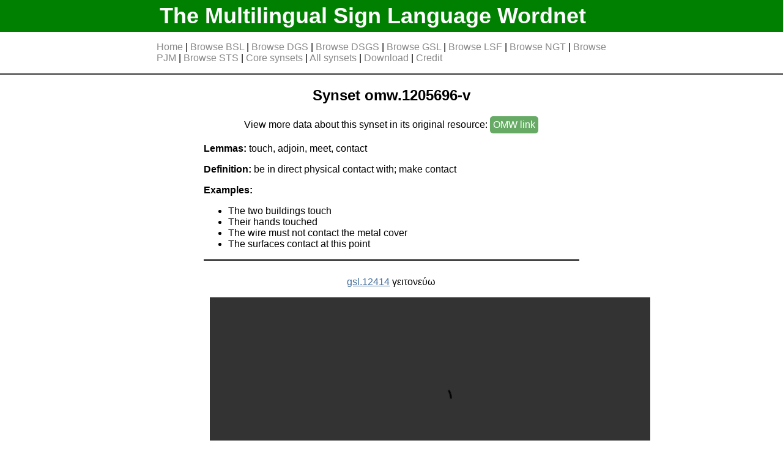

--- FILE ---
content_type: text/html
request_url: https://www.sign-lang.uni-hamburg.de/easier/sign-wordnet/synset/omw.1205696-v.html
body_size: 1104
content:
<!DOCTYPE html>
<html lang="en">
<head>
<meta http-equiv="Cache-Control" content="no-cache, no-store, must-revalidate" >
<meta http-equiv="Pragma" content="no-cache" >
<meta http-equiv="Expires" content="0" >
<meta charset="utf-8">
<link rel= "stylesheet" type= "text/css" href="../static/styles/style.css">
<title>touch, adjoin, meet, contact</title>












</head>
<body>
	<div id="header">
		<div id="header_bg">
			<h1 class="limit_width"><a href="../index.html">The Multilingual Sign Language Wordnet</a></h1>
		</div>
		<div id="navbar" class="limit_width">












		<p>
		
			<a href="../index.html" >Home</a> | 
			<a href="../index_bsl.html" >Browse BSL</a> | 
			<a href="../index_dgs.html" >Browse DGS</a> | 
			<a href="../index_dsgs.html" >Browse DSGS</a> | 
			<a href="../index_gsl.html" >Browse GSL</a> | 
			<a href="../index_lsf.html" >Browse LSF</a> | 
			<a href="../index_ngt.html" >Browse NGT</a> | 
			<a href="../index_pjm.html" >Browse PJM</a> | 
			<a href="../index_sts.html" >Browse STS</a> | 
			<a href="../index_core_synsets.html" >Core synsets</a> | 
			<a href="../index_synsets.html" >All synsets</a> | 
			<a href="../download.html" >Download</a> | 
			<a href="../credit.html" >Credit</a>
		</p>
		</div>
	</div>

<div id="body" class="limit_width">





<div class="synsets_wrapper_main">
	<div class="synset">
		<h2 style="text-align:center;">Synset omw.1205696-v</h2>

		
			<p style="text-align:center;">View more data about this synset in its original resource: <a target="_blank" href="https://compling.upol.cz/ntumc/cgi-bin/wn-gridx.cgi?usrname=&amp;gridmode=grid&amp;synset=1205696-v" class="external_link">OMW&nbsp;link</a></p>
		


		<p><b>Lemmas:</b> touch, adjoin, meet, contact</p>
		<p class="synset_def"><b>Definition:</b> be in direct physical contact with; make contact</p>
		<p><b>Examples:</b></p>
			<ul>
			
				<li>The two buildings touch
			
				<li>Their hands touched
			
				<li>The wire must not contact the metal cover
			
				<li>The surfaces contact at this point
			
			</ul>


	</div>
</div>

<div class="signs_wrapper_second">

	
		<div class="sign_box">
		
		<p><a href="../sign/gsl.12414.html">gsl.12414</a> γειτονεύω </p>

		

		

		
			<video height="360"  controls>
			<source src="https://sign.ilsp.gr/sisbuilder/video/synora_lem_2_HD.mp4" type="video/mp4"></video>
		
		</div>
	

</div>





</div>
<div id="footer"><p>The Multilingual Sign Language Wordnet v0.6<br>
<a href="../contact.html">Contact</a> | <a href="../imprint.html">Imprint</a> |  <a href="../data_privacy.html">Data Privacy</a></p>
</div>
</body>
</html>